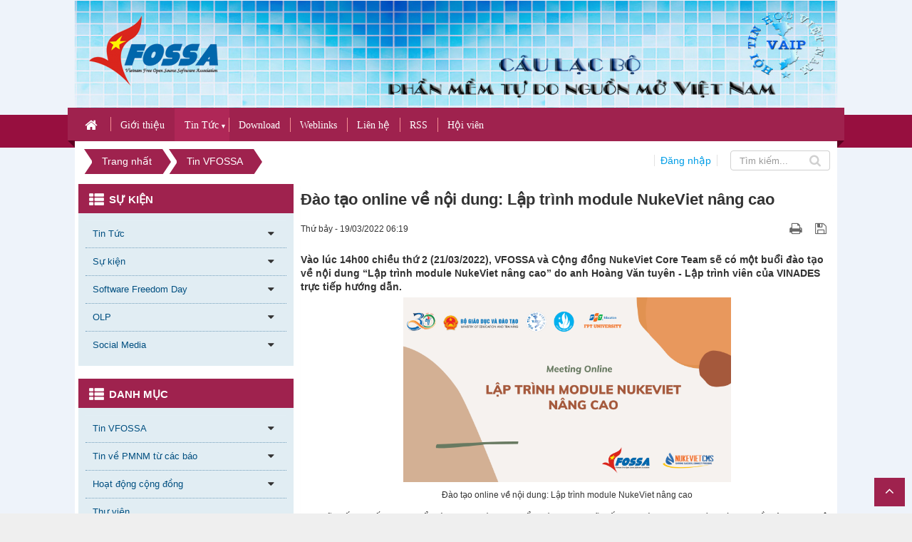

--- FILE ---
content_type: text/html; charset=UTF-8
request_url: https://www.vfossa.vn/tin-tuc/dao-tao-online-ve-noi-dung-lap-trinh-module-nukeviet-nang-cao-591.html
body_size: 15465
content:
<!DOCTYPE html>
	<html lang="vi" xmlns="http://www.w3.org/1999/xhtml" prefix="og: http://ogp.me/ns#">
	<head>
<title>Đào tạo online về nội dung&#x3A; Lập trình module NukeViet nâng cao</title>
<meta name="description" content="Vào lúc 14h00 chiều thứ 2 &#40;21&#x002F;03&#x002F;2022&#41;, VFOSSA và Cộng đồng NukeViet Core Team sẽ có một buổi đào tạo về nội dung “Lập trình module NukeViet nâng cao” do anh Hoàng Văn...">
<meta name="keywords" content="vfossa,  cuộc thi olympic tin học sinh viên việt nam,  phần mềm nguồn mở">
<meta name="news_keywords" content="vfossa,  cuộc thi olympic tin học sinh viên việt nam,  phần mềm nguồn mở">
<meta name="author" content="CLB PMTDNM Việt Nam (VFOSSA)">
<meta name="copyright" content="CLB PMTDNM Việt Nam (VFOSSA) [sfd.btc@lists.vfossa.vn]">
<meta name="robots" content="index, archive, follow, noodp">
<meta name="googlebot" content="index,archive,follow,noodp">
<meta name="msnbot" content="all,index,follow">
<meta name="zalo-platform-site-verification" content="U_22BlZv9oeCXfSByQz33Zg9w0RMzZbPCJG">
<meta name="generator" content="NukeViet v4.5">
<meta name="viewport" content="width=device-width, initial-scale=1">
<meta http-equiv="Content-Type" content="text/html; charset=utf-8">
<meta property="og:title" content="Đào tạo online về nội dung&#x3A; Lập trình module NukeViet nâng cao">
<meta property="og:type" content="article">
<meta property="og:description" content="Vào lúc 14h00 chiều thứ 2 &#40;21&#x002F;03&#x002F;2022&#41;, VFOSSA và Cộng đồng NukeViet Core Team sẽ có một buổi đào tạo về nội dung “Lập trình module NukeViet nâng cao” do anh Hoàng Văn...">
<meta property="og:site_name" content="CLB PMTDNM Việt Nam &#40;VFOSSA&#41;">
<meta property="og:image" content="https://www.vfossa.vn/uploads/news/2022/mot-so-tinh-nang-nang-cao-trong-module-nukeviet.png">
<meta property="og:image:alt" content="Đào tạo online về nội dung&#x3A; Lập trình module NukeViet nâng cao">
<meta property="og:url" content="https://www.vfossa.vn/tin-tuc/dao-tao-online-ve-noi-dung-lap-trinh-module-nukeviet-nang-cao-591.html">
<meta property="article:published_time" content="2022-03-19EDT06:19:10">
<meta property="article:modified_time" content="2022-03-23EDT21:38:54">
<meta property="article:section" content="Tin VFOSSA">
<meta property="article:tag" content="VFOSSA">
<meta property="article:tag" content="Phần mềm nguồn mở">
<meta property="article:tag" content="Cuộc thi Olympic Tin học Sinh viên Việt Nam">
<link rel="shortcut icon" href="/uploads/favicon.ico">
<link rel="canonical" href="https://www.vfossa.vn/tin-tuc/dao-tao-online-ve-noi-dung-lap-trinh-module-nukeviet-nang-cao-591.html">
<link rel="alternate" href="/rss/" title="Tin Tức" type="application/rss+xml">
<link rel="alternate" href="/rss/tin-tuc/" title="Tin Tức - Tin VFOSSA" type="application/rss+xml">
<link rel="alternate" href="/rss/thong-bao/" title="Tin Tức - Thông báo" type="application/rss+xml">
<link rel="alternate" href="/rss/Tin-DN-VFOSSA/" title="Tin Tức - Tin tức DN VFOSSA" type="application/rss+xml">
<link rel="alternate" href="/rss/bao-tuong/" title="Tin Tức - Tin về PMNM từ các báo" type="application/rss+xml">
<link rel="alternate" href="/rss/Tin-PMNM-trong-nuoc/" title="Tin Tức - Tin PMNM trong nước" type="application/rss+xml">
<link rel="alternate" href="/rss/Tin-PMNM-quoc-te/" title="Tin Tức - Tin PMNM quốc tế" type="application/rss+xml">
<link rel="alternate" href="/rss/hoat-dong-cong-dong/" title="Tin Tức - Hoạt động cộng đồng" type="application/rss+xml">
<link rel="alternate" href="/rss/event/" title="Tin Tức - Hội thảo, seminar" type="application/rss+xml">
<link rel="alternate" href="/rss/phong-hop/" title="Tin Tức - Phòng họp" type="application/rss+xml">
<link rel="alternate" href="/rss/bo-phieu/" title="Tin Tức - Thùng phiếu" type="application/rss+xml">
<link rel="alternate" href="/rss/hanh-lang/" title="Tin Tức - Hành lang" type="application/rss+xml">
<link rel="alternate" href="/rss/thu-vien-sach/" title="Tin Tức - Thư viện" type="application/rss+xml">
<link rel="preload" as="style" href="/assets/css/font-awesome.min.css?t=1733795422" type="text/css">
<link rel="preload" as="style" href="/themes/edu36/css/bootstrap.min.css?t=1733795422" type="text/css">
<link rel="preload" as="style" href="/themes/edu36/css/style.css?t=1733795422" type="text/css">
<link rel="preload" as="style" href="/themes/edu36/css/style.responsive.css?t=1733795422" type="text/css">
<link rel="preload" as="style" href="/themes/edu36/css/news.css?t=1733795422" type="text/css">
<link rel="preload" as="style" href="/themes/edu36/css/custom.css?t=1733795422" type="text/css">
<link rel="preload" as="style" href="/themes/edu36/css/slimmenu.css?t=1733795422" type="text/css">
<link rel="preload" as="style" href="/assets/js/star-rating/jquery.rating.css?t=1733795422" type="text/css">
<link rel="preload" as="style" href="/assets/js/highlight/github.min.css?t=1733795422" type="text/css">
<link rel="preload" as="style" href="/themes/default/css/comment.css?t=1733795422" type="text/css">
<link rel="preload" as="style" href="/themes/edu36/css/jquery.metisMenu.css?t=1733795422" type="text/css">
<link rel="preload" as="script" href="/assets/js/jquery/jquery.min.js?t=1733795422" type="text/javascript">
<link rel="preload" as="script" href="/assets/js/language/vi.js?t=1733795422" type="text/javascript">
<link rel="preload" as="script" href="/assets/js/DOMPurify/purify3.js?t=1733795422" type="text/javascript">
<link rel="preload" as="script" href="/assets/js/global.js?t=1733795422" type="text/javascript">
<link rel="preload" as="script" href="/assets/js/site.js?t=1733795422" type="text/javascript">
<link rel="preload" as="script" href="/themes/edu36/js/news.js?t=1733795422" type="text/javascript">
<link rel="preload" as="script" href="/themes/edu36/js/main.js?t=1733795422" type="text/javascript">
<link rel="preload" as="script" href="/themes/edu36/js/custom.js?t=1733795422" type="text/javascript">
<link rel="preload" as="script" href="/themes/edu36/js/jquery.slimmenu.js?t=1733795422" type="text/javascript">
<link rel="preload" as="script" href="/assets/js/jquery-ui/jquery-ui.min.js?t=1733795422" type="text/javascript">
<link rel="preload" as="script" href="/assets/js/star-rating/jquery.rating.pack.js?t=1733795422" type="text/javascript">
<link rel="preload" as="script" href="/assets/js/star-rating/jquery.MetaData.js?t=1733795422" type="text/javascript">
<link rel="preload" as="script" href="/themes/default/js/comment.js?t=1733795422" type="text/javascript">
<link rel="preload" as="script" href="/assets/js/highlight/highlight.min.js?t=1733795422" type="text/javascript">
<link rel="preload" as="script" href="/assets/js/jquery/jquery.metisMenu.js?t=1733795422" type="text/javascript">
<link rel="preload" as="script" href="/themes/edu36/js/bootstrap.min.js?t=1733795422" type="text/javascript">
<link rel="StyleSheet" href="/assets/css/font-awesome.min.css?t=1733795422">
<link rel="StyleSheet" href="/themes/edu36/css/bootstrap.min.css?t=1733795422">
<link rel="StyleSheet" href="/themes/edu36/css/style.css?t=1733795422">
<link rel="StyleSheet" href="/themes/edu36/css/style.responsive.css?t=1733795422">
<link rel="StyleSheet" href="/themes/edu36/css/news.css?t=1733795422">
<link rel="StyleSheet" href="/themes/edu36/css/custom.css?t=1733795422">
<link rel="stylesheet" type="text/css" media="screen" href="/themes/edu36/css/slimmenu.css?t=1733795422" />
<link href="/assets/js/star-rating/jquery.rating.css?t=1733795422" type="text/css" rel="stylesheet"/>
<link href="/assets/js/highlight/github.min.css?t=1733795422" rel="stylesheet">
<link rel="StyleSheet" href="/themes/default/css/comment.css?t=1733795422" type="text/css" />
<link rel="stylesheet" type="text/css"	href="/themes/edu36/css/jquery.metisMenu.css?t=1733795422" />
<script>(function(i,s,o,g,r,a,m){i['GoogleAnalyticsObject']=r;i[r]=i[r]||function(){
(i[r].q=i[r].q||[]).push(arguments)},i[r].l=1*new Date();a=s.createElement(o),
m=s.getElementsByTagName(o)[0];a.async=1;a.src=g;m.parentNode.insertBefore(a,m)
})(window,document,'script','https://www.google-analytics.com/analytics.js','ga');
ga('create', 'UA-67013384-1', '.vfossa.vn');
ga('send', 'pageview');
</script>
</head>
	<body>
<div class="google-tag">
</div>
<noscript>
    <div class="alert alert-danger">Trình duyệt của bạn đã tắt chức năng hỗ trợ JavaScript.<br />Website chỉ làm việc khi bạn bật nó trở lại.<br />Để tham khảo cách bật JavaScript, hãy click chuột <a href="http://wiki.nukeviet.vn/support:browser:enable_javascript">vào đây</a>!</div>
</noscript>
<div class="mobile-menu-bg"></div>
<div class="mobile-menu-wrap">
    <div class="logo">
                    <a title="CLB PMTDNM Việt Nam &#40;VFOSSA&#41;" href="/"><img src="/uploads/logo-6b_1_181_100.png" width="181" height="100" alt="CLB PMTDNM Việt Nam &#40;VFOSSA&#41;" /></a>
    </div>
    <div class="headerSearch2">
        <div class="input-group">
            <input type="text" class="form-control" maxlength="60" placeholder="Tìm kiếm..."> <span class="input-group-btn"><button type="button" class="btn btns btn-infos" data-url="/seek/?q=" data-minlength="3" data-click="y">
                    <em class="fa fa-search fa-lg"></em>
                </button></span>
        </div>
    </div>
    <div class="menu">
<ul class="slimmenu">
    <li>
        <a title="Trang nhất" href="/"> Trang nhất</a>
    </li>
        <li >
        <a title="Giới thiệu" href="/about/" ><span>Giới thiệu</span></a>
    </li>
    <li  class="current">
        <a title="Tin Tức" href="/" ><span>Tin Tức</span></a>
                    <ul>
                <li>
    <a title="Tin VFOSSA" href="/tin-tuc/" ><span>Tin VFOSSA</span></a>
        <ul>
        <li>
    <a title="Thông báo" href="/thong-bao/" ><span>Thông báo</span></a>
</li>
<li>
    <a title="Tin tức DN VFOSSA" href="/Tin-DN-VFOSSA/" ><span>Tin tức DN VFOSSA</span></a>
</li>

    </ul>
</li>
<li>
    <a title="Tin về PMNM từ các báo" href="/bao-tuong/" ><span>Tin về PMNM từ các báo</span></a>
        <ul>
        <li>
    <a title="Tin PMNM trong nước" href="/Tin-PMNM-trong-nuoc/" ><span>Tin PMNM trong nước</span></a>
</li>
<li>
    <a title="Tin PMNM quốc tế" href="/Tin-PMNM-quoc-te/" ><span>Tin PMNM quốc tế</span></a>
</li>

    </ul>
</li>
<li>
    <a title="Hoạt động cộng đồng" href="/hoat-dong-cong-dong/" ><span>Hoạt động cộng đồng</span></a>
        <ul>
        <li>
    <a title="Hội thảo, seminar" href="/event/" ><span>Hội thảo, seminar</span></a>
</li>
<li>
    <a title="Phòng họp" href="/phong-hop/" ><span>Phòng họp</span></a>
</li>
<li>
    <a title="Thùng phiếu" href="/bo-phieu/" ><span>Thùng phiếu</span></a>
</li>
<li>
    <a title="Hành lang" href="/hanh-lang/" ><span>Hành lang</span></a>
</li>

    </ul>
</li>
<li>
    <a title="Thư viện" href="/thu-vien-sach/" ><span>Thư viện</span></a>
</li>

            </ul>
    </li>
    <li >
        <a title="Download" href="/download/" ><span>Download</span></a>
    </li>
    <li >
        <a title="Weblinks" href="/weblinks/" ><span>Weblinks</span></a>
    </li>
    <li >
        <a title="Thăm dò ý kiến" href="/voting/" ><span>Thăm dò ý kiến</span></a>
    </li>
    <li >
        <a title="Liên hệ" href="/contact/" ><span>Liên hệ</span></a>
    </li>
    <li >
        <a title="RSS" href="/feeds/" ><span>RSS</span></a>
    </li>
    <li >
        <a title="Hội viên" href="/member-manager/" ><span>Hội viên</span></a>
    </li>
</ul>
    </div>
    <div class="mfooter"></div>
</div>
<div class="body-bg">
    <div class="wraper">
    <div class="container header-top-menu">
            <div class="row">
            <div class="col-md-8">
            <div class="header-left">
            </div>
            </div>
            <div class="col-md-16">
            <div class="header-right">
            </div>

            </div>
            </div>
       </div>
        <header>
            <div class="container">
                <div id="header" class="row">
                    <div class="logo">
                                                <a title="CLB PMTDNM Việt Nam &#40;VFOSSA&#41;" href="/"><img src="/uploads/logo-6b_1_181_100.png" width="181" height="100" alt="CLB PMTDNM Việt Nam &#40;VFOSSA&#41;" /></a>
                    </div>
                    <div class="mobile-css">
                        <div class="mobile-menu-toggle-btn">
                            <i class="fa fa-bars" aria-hidden="true"></i>
                        </div>
                    </div>
                    <div class="user-mobile">
                        <a href="/users/" class="login">Thành viên</a>
                    </div>
                    <div class="text-site">
                                                <span class="site_name">CLB PMTDNM Việt Nam &#40;VFOSSA&#41;</span> <span class="site_description">Website chính thức của Câu lạc bộ Phần mềm Tự do Nguồn mở Việt Nam &#40;VFOSSA&#41; - Chi hội của Hội Tin học Việt Nam &#40;VAIP&#41;</span>
                    </div>
                    <div class="banner hidden-xs">
                        <img src="/uploads/banner-bg.jpg" alt="CLB PMTDNM Việt Nam &#40;VFOSSA&#41;" />
                    </div>
                </div>
            </div>
        </header>
        <nav class="second-nav" id="menusite">
            <div class="container">
                <div class="row">

<ul class="slimmenu">
	<li  title="Trang nhất">
		<a title="Trang nhất" href="/" class="home-a"><em class="fa fa-lg fa-home">&nbsp;</em></a>
	</li>
		<li >
		<a title="Giới thiệu" href="/about/" >Giới thiệu</a>       
	</li>
	<li  class="current">
		<a title="Tin Tức" href="/" >Tin Tức</a>       
					<ul>
				<li>
	<a title="Tin VFOSSA" href="/tin-tuc/" >Tin VFOSSA</a>
		<ul>
		<li>
	<a title="Thông báo" href="/thong-bao/" >Thông báo</a>
</li>
<li>
	<a title="Tin tức DN VFOSSA" href="/Tin-DN-VFOSSA/" >Tin tức DN VFOSSA</a>
</li>

	</ul>
</li>
<li>
	<a title="Tin về PMNM từ các báo" href="/bao-tuong/" >Tin về PMNM từ các...</a>
		<ul>
		<li>
	<a title="Tin PMNM trong nước" href="/Tin-PMNM-trong-nuoc/" >Tin PMNM trong nước</a>
</li>
<li>
	<a title="Tin PMNM quốc tế" href="/Tin-PMNM-quoc-te/" >Tin PMNM quốc tế</a>
</li>

	</ul>
</li>
<li>
	<a title="Hoạt động cộng đồng" href="/hoat-dong-cong-dong/" >Hoạt động cộng đồng</a>
		<ul>
		<li>
	<a title="Hội thảo, seminar" href="/event/" >Hội thảo, seminar</a>
</li>
<li>
	<a title="Phòng họp" href="/phong-hop/" >Phòng họp</a>
</li>
<li>
	<a title="Thùng phiếu" href="/bo-phieu/" >Thùng phiếu</a>
</li>
<li>
	<a title="Hành lang" href="/hanh-lang/" >Hành lang</a>
</li>

	</ul>
</li>
<li>
	<a title="Thư viện" href="/thu-vien-sach/" >Thư viện</a>
</li>

			</ul>
	</li>
	<li >
		<a title="Download" href="/download/" >Download</a>       
	</li>
	<li >
		<a title="Weblinks" href="/weblinks/" >Weblinks</a>       
	</li>
	<li >
		<a title="Liên hệ" href="/contact/" >Liên hệ</a>       
	</li>
	<li >
		<a title="RSS" href="/feeds/" >RSS</a>       
	</li>
	<li >
		<a title="Hội viên" href="/member-manager/" >Hội viên</a>       
	</li>
</ul>
</div>
            </div>
        </nav>
        <section>
            <div class="container" id="body">
                <nav class="third-nav">
                    <div class="row">
                        <div class="bg">
                            <div class="clearfix">
                                <div class="col-xs-24 col-sm-24 col-md-24">

                                </div>
                                <div class="col-xs-24 col-sm-24 col-md-18">
                                    <div class="col-xs-24 col-sm-12 col-md-24">
                                                                         <div class="breadcrumbs-wrap">
                                        <div class="display">
                                            <a class="show-subs-breadcrumbs hidden" href="#" onclick="showSubBreadcrumbs(this, event);"><em class="fa fa-lg fa-angle-right"></em></a>
                                            <ul class="breadcrumbs list-none"></ul>
                                        </div>
                                        <ul class="subs-breadcrumbs"></ul>
                                        <ul class="temp-breadcrumbs hidden" itemscope itemtype="https://schema.org/BreadcrumbList">
                                            <li itemprop="itemListElement" itemscope itemtype="https://schema.org/ListItem">
                                                <a href="/" itemprop="item" title="Trang nhất" name="Trang nhất"><span itemprop="name">Trang nhất</span></a>
                                                <i class="hidden" itemprop="position" content="1"></i>
                                            </li>
                                                                                        <li itemprop="itemListElement" itemscope itemtype="https://schema.org/ListItem">
                                                <a href="/tin-tuc/" itemprop="item" title="Tin VFOSSA" name="Tin VFOSSA"><span class="txt" itemprop="name">Tin VFOSSA</span></a>
                                                <i class="hidden" itemprop="position" content="2"></i>
                                            </li>
                                        </ul>
                                    </div>
                                    </div>
                                    <div class="col-xs-24 col-sm-16 col-md-0"></div>
                                </div>
                                <div class="col-xs-24 col-sm-24 col-md-6">
                                    <div class="col-xs-12 col-sm-12 col-md-10">
                                        <div class="user_header">
                                                                                        <a href="/users/login/" class="login">Đăng nhập</a>
                                        </div>
                                    </div>
                                    <div class="col-xs-12 col-sm-12 col-md-14 text-right">
                                        <div class="mobile-menu-toggle-btn">
                                            <i class="fa fa-bars" aria-hidden="true"></i>
                                        </div>
                                        <div class="headerSearch">
                                            <div class="input-group">
                                                <input type="text" class="form-control" maxlength="60" placeholder="Tìm kiếm..."> <span class="input-group-btn"><button type="button" class="btn btns btn-infos" data-url="/seek/?q=" data-minlength="3" data-click="y">
                                                        <em class="fa fa-search fa-lg"></em>
                                                    </button></span>
                                            </div>
                                        </div>
                                    </div>
                                </div>
                            </div>
                        </div>
                        <nav>
                            <div>
                                <div class="col-sm-18 col-md-18"></div>
                                <div class="col-sm-6 col-md-6"></div>
                            </div>
                        </nav>
                    </div>
                </nav>
<div class="row">
</div>
<div class="row">
    <div class="col-sm-18 col-md-17 col-sm-push-6 col-md-push-7">
<div class="news_column panel panel-default">
    <div class="panel-body">
        <h1 class="title margin-bottom-lg">Đào tạo online về nội dung&#x3A; Lập trình module NukeViet nâng cao</h1>
        <div class="row margin-bottom-lg">
            <div class="col-md-12">
                <span class="h5">Thứ bảy - 19/03/2022 06:19</span>
            </div>
            <div class="col-md-12">
                <ul class="list-inline text-right">
                                        <li><a class="dimgray" rel="nofollow" title="Giới thiệu bài viết cho bạn bè" href="javascript:void(0);" onclick="newsSendMailModal('#newsSendMailModal', '/sendmail/tin-tuc/dao-tao-online-ve-noi-dung-lap-trinh-module-nukeviet-nang-cao-591.html', '');">&nbsp;</em></a></li>
                                        <li><a class="dimgray" title="In ra" href="javascript: void(0)" onclick="nv_open_browse('/print/tin-tuc/dao-tao-online-ve-noi-dung-lap-trinh-module-nukeviet-nang-cao-591.html','',840,500,'resizable=yes,scrollbars=yes,toolbar=no,location=no,status=no');return false"><em class="fa fa-print fa-lg">&nbsp;</em></a></li>
                                        <li><a class="dimgray" title="Lưu bài viết này" href="/savefile/tin-tuc/dao-tao-online-ve-noi-dung-lap-trinh-module-nukeviet-nang-cao-591.html"><em class="fa fa-save fa-lg">&nbsp;</em></a></li>
                </ul>
            </div>
        </div>
                <div class="clearfix">
            <div class="hometext">Vào lúc 14h00 chiều thứ 2 (21/03/2022), VFOSSA và Cộng đồng NukeViet Core Team sẽ có một buổi đào tạo về nội dung “Lập trình module NukeViet nâng cao” do anh Hoàng Văn tuyên - Lập trình viên của VINADES trực tiếp hướng dẫn.</div>
                        <figure class="article center">
                <img alt="Đào tạo online về nội dung&#x3A; Lập trình module NukeViet nâng cao" src="/uploads/news/2022/mot-so-tinh-nang-nang-cao-trong-module-nukeviet.png" width="460" class="img-thumbnail" />
                <figcaption>Đào tạo online về nội dung&#x3A; Lập trình module NukeViet nâng cao</figcaption>
            </figure>
        </div>
        <div id="news-bodyhtml" class="bodytext margin-bottom-lg">
            <p dir="ltr" style="text-align: justify;">Như đã thống nhất trong buổi đào tạo trước, Ban tổ chức (BTC) sẽ tiếp tục đào tạo cho các thí sinh về nội dung<strong> “Lập trình module NukeViet nâng cao”</strong>. Nội dung này do anh Hoàng Văn Tuyên - Lập trình viên của VINADES. Vào lúc 14h00 - 16h00 chiều thứ 2 (21/03/2022), mời tất cả các đội thi tham gia phần thi phụ cùng tham gia buổi meeting online để tham gia đào tạo.&nbsp;<br />
<br />
Nội dung chính của buổi đào tạo về “Lập trình module NukeViet nâng cao” là cung cấp các kiến thức về <em>kỹ thuật phân trang; Ajax xử lý các selectbox; Upload file, Image; Cronjob, plugin trong NukeViet</em><br />
<br />
Để tham gia đào tạo, các bạn có thể tham gia bằng cách nhấp vào đường link:&nbsp;&nbsp;<a href="https://zoom.us/j/7406409603?pwd=REtjcGtMK1VISFpBRzNvRFNyeFU4UT09">https://zoom.us/j/7406409603?pwd=REtjcGtMK1VISFpBRzNvRFNyeFU4UT09</a>&nbsp;<br />
<br />
Đây là buổi đào tạo cuối cùng trước khi bước vào cuộc thi chính thức, hy vọng rằng các thí sinh sẽ tham gia đông đủ để nắm được những kiến thức tốt nhất, chuẩn bị cho chặng đường về đích sắp tới.<br />
<br />
Cùng tham gia vào Group Zalo do VFOSSA thiết lập để nhận sự hỗ trợ nhanh chóng từ BTC: <a href="https://zalo.me/g/cyrtva466">https://zalo.me/g/cyrtva46</a>.&nbsp;<br />
<br />
BTC cũng sẽ thường xuyên cập nhật các thông tin liên quan về cuộc thi lên website của VFOSSA (<a href="http://vfossa.vn/">http://vfossa.vn</a>)<br />
<br />
*&nbsp;<strong><u><em>Cập nhật:</em></u></strong>&nbsp;Dưới đây là video ghi lại&nbsp;toàn bộ&nbsp;nội dung trong buổi đào tạo về &quot;Lập trình module NukeViet nâng cao”</p>
<iframe allow="accelerometer; autoplay; clipboard-write; encrypted-media; gyroscope; picture-in-picture" allowfullscreen="" frameborder="0" height="600" src="https://www.youtube.com/embed/sF3H5e43wf0" title="YouTube video player" width="100%"></iframe>
        </div>
    </div>
</div>

<div class="news_column panel panel-default">
    <div class="panel-body">
        <div class="h5">
            <em class="fa fa-tags">&nbsp;</em><strong>Từ khóa: </strong><a title="VFOSSA" href="/tag/vfossa"><em>VFOSSA</em></a>, <a title="Phần mềm nguồn mở" href="/tag/phần-mềm-nguồn-mở"><em>Phần mềm nguồn mở</em></a>, <a title="Cuộc thi Olympic Tin học Sinh viên Việt Nam" href="/tag/cuộc-thi-olympic-tin-học-sinh-viên-việt-nam"><em>Cuộc thi Olympic Tin học Sinh viên Việt Nam</em></a>
        </div>
    </div>
</div>
<div class="news_column panel panel-default">
    <div class="panel-body">
        <form id="form3B" action="">
            <div class="h5 clearfix">
                <p id="stringrating">Tổng số điểm của bài viết là: 5 trong 1 đánh giá</p>
                                <span itemscope itemtype="https://schema.org/AggregateRating">
                    <span class="hidden d-none hide" itemprop="itemReviewed" itemscope itemtype="https://schema.org/CreativeWorkSeries">
                        <span class="hidden d-none hide" itemprop="name">Đào tạo online về nội dung&#x3A; Lập trình module NukeViet nâng cao</span>
                    </span>
                    Xếp hạng:
                    <span id="numberrating" itemprop="ratingValue">5</span> -
                    <span id="click_rating" itemprop="ratingCount">1</span> phiếu bầu
                    <span class="hidden d-none hide" itemprop="bestRating">5</span>
                </span>
                <div style="padding: 5px;">
                    <input class="hover-star required" type="radio" value="1" title="Bài viết rất kém"/><input class="hover-star required" type="radio" value="2" title="Bài viết kém"/><input class="hover-star required" type="radio" value="3" title="Bài viết đạt"/><input class="hover-star required" type="radio" value="4" title="Bài viết tốt"/><input class="hover-star required" type="radio" value="5" title="Bài viết rất tốt" checked="checked"/>
                    <span id="hover-test" style="margin: 0 0 0 20px;">Click để đánh giá bài viết</span>
                </div>
            </div>
        </form>
    </div>
</div>

<div class="news_column panel panel-default">
    <div class="panel-body" style="margin-bottom:0">
        <div style="display:flex;align-items:flex-start;">
            <div class="margin-right"><div class="fb-like" style="float:left!important;margin-right:0!important" data-href="https://www.vfossa.vn/tin-tuc/dao-tao-online-ve-noi-dung-lap-trinh-module-nukeviet-nang-cao-591.html" data-layout="button_count" data-action="like" data-show-faces="false" data-share="true"></div></div>
            <div class="margin-right"><a href="http://twitter.com/share" class="twitter-share-button">Tweet</a></div>
        </div>
     </div>
</div>

<div class="news_column panel panel-default">
    <div class="panel-body">
<div id="idcomment" class="nv-fullbg" data-module="news" data-content="news_commentcontent" data-area="8" data-id="591" data-allowed="4" data-checkss="1de457bc82721d99630235337da72ecf">
    <div class="row clearfix margin-bottom-lg">
        <div class="col-xs-12 text-left">
            <button type="button" class="btn btn-default btn-sm pull-right" onclick="$('.fa', this).toggleClass('fa-eye fa-eye-slash'),nv_show_hidden('showcomment',2);" title="Ẩn/Hiện ý kiến">
                <em class="fa fa-eye-slash"></em>
            </button>
            <p class="comment-title">
                <em class="fa fa-comments">&nbsp;</em> Ý kiến bạn đọc
            </p>
        </div>
        <div class="col-xs-12 text-right">
            <select class="form-control" onchange="nv_comment_sort_change(event, this)">
                                <option value="0" selected="selected">Sắp xếp theo bình luận mới</option>
                <option value="1">Sắp xếp theo bình luận cũ</option>
                <option value="2">Sắp xếp theo số lượt thích</option>
            </select>
        </div>
    </div>
    <div id="showcomment" class="margin-bottom-lg"></div>
    <div id="formcomment" class="comment-form">
                <div class="alert alert-danger fade in">
                        <a title="Đăng nhập" href="#" onclick="return loginForm('');">Bạn cần đăng nhập với tư cách là <strong>Thành viên chính thức</strong> để có thể bình luận</a>
        </div>
    </div>
</div>
    </div>
</div>

<div class="news_column panel panel-default">
    <div class="panel-body other-news">
                <div class="clearfix">
            <p class="h3"><strong>Theo dòng sự kiện</strong></p>
            <div class="clearfix">
                <ul class="related">
                                        <li>
                        <em class="fa fa-angle-right">&nbsp;</em>
                        <a href="/tin-tuc/tong-ket-khoi-thi-phan-mem-nguon-mo-cuoc-thi-cuoc-thi-olympic-tin-hoc-sinh-vien-toan-quoc-lan-thu-30-592.html"  data-placement="bottom" data-content="Giải nhất khối thi Phần mềm nguồn mở - cuộc thi Olympic Tin học Sinh viên Việt Nam lần thứ 30 &#40;được tổ chức ở đại học FPT Hà Nội&#41; thuộc về đội thi của..." data-img="/assets/news/2022/vfossa-tiep-tuc-la-nha-tai-tro-cho-cuoc-thi-plp-tin-hoc-lan-thuc-30.jpg" data-rel="tooltip" title="Tổng kết khối thi Phần mềm nguồn mở - cuộc thi Cuộc thi Olympic Tin học Sinh viên toàn quốc lần thứ 30">Tổng kết khối thi Phần mềm nguồn mở - cuộc thi Cuộc thi Olympic Tin học Sinh viên toàn quốc lần thứ 30</a>
                        <em>(27/03/2022)</em>
                    </li>
                    <li>
                        <em class="fa fa-angle-right">&nbsp;</em>
                        <a href="/tin-tuc/meeting-dao-tao-online-he-thong-cac-buoc-lap-trinh-block-va-module-590.html"  data-placement="bottom" data-content="9h sáng, ngày 15&#x002F;03&#x002F;2022 VFOSSA và NukeViet Core Team tiến hành tổ chức buổi đào tạo online theo kết quả bình chọn từ các đội thi với chủ đề “Hệ thống..." data-img="/assets/news/2022/thong-bao-to-chuc-buoi-dao-tao-1.jpg" data-rel="tooltip" title="Meeting đào tạo online “Hệ thống các bước lập trình block và module”">Meeting đào tạo online “Hệ thống các bước lập trình block và module”</a>
                        <em>(13/03/2022)</em>
                    </li>
                    <li>
                        <em class="fa fa-angle-right">&nbsp;</em>
                        <a href="/tin-tuc/huong-dan-quan-ly-code-mot-website-bang-git-589.html"  data-placement="bottom" data-content="Vào lúc 9h00 sáng thứ 5 &#40;24&#x002F;02&#x002F;2022&#41;, VFOSSA và NukeViet Core Team sẽ có một buổi đào tạo về nội dung “Hướng dẫn quản lý code một số website bằng git”..." data-img="/assets/news/2022/huong-dan-quan-ly-code-mot-website-bang-git.png" data-rel="tooltip" title="Đào tạo online về nội dung&#x3A; Hướng dẫn quản lý code cho một website bằng Git">Đào tạo online về nội dung&#x3A; Hướng dẫn quản lý code cho một website bằng Git</a>
                        <em>(22/02/2022)</em>
                    </li>
                    <li>
                        <em class="fa fa-angle-right">&nbsp;</em>
                        <a href="/tin-tuc/khoi-thi-pmnm-cua-cuoc-thi-olp-30-to-chuc-meeting-online-pho-bien-quy-che-tu-van-va-giai-dap-thac-mac-587.html"  data-placement="bottom" data-content="Sáng thứ 6, ngày 18&#x002F;02&#x002F;2022, Hội tin học Việt Nam - VAIP cùng với Câu lạc bộ phần mềm tự do nguồn mở Việt Nam - VFOSSA đã tổ chức một buổi meeting..." data-img="/assets/news/2022/cuoc-thi-olympic-tin-hoc-lan-thu-30-khoi-thi-phan-mem-nguon-mo.png" data-rel="tooltip" title="Khối thi PMNM của Cuộc thi Tin học lần thứ 30 tổ chức meeting online phổ biến quy chế, tư vấn và giải đáp thắc mắc">Khối thi PMNM của Cuộc thi Tin học lần thứ 30 tổ chức meeting online phổ biến quy chế, tư vấn và giải đáp thắc mắc</a>
                        <em>(18/02/2022)</em>
                    </li>
                    <li>
                        <em class="fa fa-angle-right">&nbsp;</em>
                        <a href="/tin-tuc/danh-sach-cac-doi-thi-dang-ky-tham-gia-phan-thi-phu-khoi-thi-phan-mem-nguon-mo-olp-lan-thu-30-586.html"  data-placement="bottom" data-content="Dưới đây là danh sách các đội thi đăng ký tham gia phần thi phụ Khối thi Phần mềm nguồn mở - OLP lần thứ 30." data-img="/assets/news/2022/danh-sach-cac-doi-thi-tham-gia-phan-thi-phu-khoi-pmnm-lan-thu-30.jpg" data-rel="tooltip" title="Danh sách các đội thi đăng ký tham gia phần thi phụ Khối thi Phần mềm nguồn mở - OLP lần thứ 30">Danh sách các đội thi đăng ký tham gia phần thi phụ Khối thi Phần mềm nguồn mở - OLP lần thứ 30</a>
                        <em>(14/02/2022)</em>
                    </li>
                    <li>
                        <em class="fa fa-angle-right">&nbsp;</em>
                        <a href="/tin-tuc/meeting-online-pho-bien-quy-che-tu-van-va-giai-dap-thac-mac-cho-khoi-thi-pmnm-585.html"  data-placement="bottom" data-content="Vào lúc 9h00 sáng thứ 6, ngày 18&#x002F;02&#x002F;2022 Hội tin học Việt Nam - VAIP cùng với Câu lạc bộ phần mềm tự do nguồn mở Việt Nam - VFOSSA sẽ tổ chức buổi..." data-img="/assets/news/2022/pho-bien-quy-che-tu-van-va-giai-dap-thac-mac-cho-khoi-thi-pmnm-cuoc-thi-olympic-tin-hoc-lan-thu-30_1.png" data-rel="tooltip" title="Meeting online giải đáp thắc mắc cho khối thi PMNM - Cuộc thi Olympic Tin học lần thứ 30">Meeting online giải đáp thắc mắc cho khối thi PMNM - Cuộc thi Olympic Tin học lần thứ 30</a>
                        <em>(10/02/2022)</em>
                    </li>
                    <li>
                        <em class="fa fa-angle-right">&nbsp;</em>
                        <a href="/tin-tuc/video-phat-dong-pho-bien-quy-che-cua-khoi-thi-pmnm-cuoc-thi-olympic-tin-hoc-lan-thu-30-584.html"  data-placement="bottom" data-content="Chiều thứ 4 ngày 19&#x002F;01&#x002F;2022, Câu lạc bộ phần mềm tự do nguồn mở Việt Nam - VFOSSA đã tổ chức buổi meeting online để phát động và phổ biến quy chế của..." data-img="/assets/news/2022/vfossa.png" data-rel="tooltip" title="&#91;FULL VIDEO&#93; Khối thi PMNM tổ chức phát động và phổ biến quy chế online">&#91;FULL VIDEO&#93; Khối thi PMNM tổ chức phát động và phổ biến quy chế online</a>
                        <em>(20/01/2022)</em>
                    </li>
                    <li>
                        <em class="fa fa-angle-right">&nbsp;</em>
                        <a href="/Tin-PMNM-trong-nuoc/meeting-phat-dong-thi-pmnm-olp-30-583.html"  data-placement="bottom" data-content="Câu lạc bộ phần mềm tự do nguồn mở Việt Nam - VFOSSA là đơn vị hỗ trợ Hội tin học Việt Nam tại Cuộc thi Olympic Tin học Sinh viên Việt Nam lần thứ 30..." data-img="/assets/news/2022/phat-dong-olp-30-pmnm.jpg" data-rel="tooltip" title="Meeting online phát động &amp; phổ biến quy chế của khối thi PMNM - Cuộc thi Olympic Tin học Sinh viên Việt Nam lần thứ 30">Meeting online phát động &amp; phổ biến quy chế của khối thi PMNM - Cuộc thi Olympic Tin học Sinh viên Việt Nam lần thứ 30</a>
                        <em>(16/01/2022)</em>
                    </li>
                    <li>
                        <em class="fa fa-angle-right">&nbsp;</em>
                        <a href="/Tin-PMNM-trong-nuoc/vfossa-dong-hanh-cung-olympic-tin-hoc-sinh-vien-vn-30-olp-phan-mem-nguon-mo-582.html"  data-placement="bottom" data-content="VFOSSA tiếp tục đồng hành cùng Cuộc thi Olympic Tin học Sinh viên Việt Nam lần thứ 30 &#40;OLP&#41; - khối thi Phần mềm nguồn mở. Cuộc thi năm nay sẽ diễn ra..." data-img="/assets/news/2022/olp-tin-hoc-2021-vfossa_2.png" data-rel="tooltip" title="VFOSSA đồng hành cùng Cuộc thi Olympic Tin học Sinh viên Việt Nam lần thứ 30 &#40;OLP&#41; - khối thi Phần mềm nguồn mở">VFOSSA đồng hành cùng Cuộc thi Olympic Tin học Sinh viên Việt Nam lần thứ 30 &#40;OLP&#41; - khối thi Phần mềm nguồn mở</a>
                        <em>(14/01/2022)</em>
                    </li>
                </ul>
            </div>
            <p class="text-right">
                <a title="Olympic Tin học Sinh viên Việt Nam lần thứ 30" href="/topic/olympic-tin-hoc-sinh-vien-viet-nam-lan-thu-30/" >Xem tiếp...</a>
            </p>
        </div>
                <p class="h3"><strong>Những tin mới hơn</strong></p>
        <div class="clearfix">
            <ul class="related">
                                <li>
                    <em class="fa fa-angle-right">&nbsp;</em>
                    <a href="/tin-tuc/tong-ket-khoi-thi-phan-mem-nguon-mo-cuoc-thi-cuoc-thi-olympic-tin-hoc-sinh-vien-toan-quoc-lan-thu-30-592.html"  data-placement="bottom" data-content="Giải nhất khối thi Phần mềm nguồn mở - cuộc thi Olympic Tin học Sinh viên Việt Nam lần thứ 30 &#40;được tổ chức ở đại học FPT Hà Nội&#41; thuộc về đội thi của..." data-img="/assets/news/2022/vfossa-tiep-tuc-la-nha-tai-tro-cho-cuoc-thi-plp-tin-hoc-lan-thuc-30.jpg" data-rel="tooltip" title="Tổng kết khối thi Phần mềm nguồn mở - cuộc thi Cuộc thi Olympic Tin học Sinh viên toàn quốc lần thứ 30">Tổng kết khối thi Phần mềm nguồn mở - cuộc thi Cuộc thi Olympic Tin học Sinh viên toàn quốc lần thứ 30</a>
                    <em>(27/03/2022)</em>
                </li>
                <li>
                    <em class="fa fa-angle-right">&nbsp;</em>
                    <a href="/tin-tuc/thong-bao-trieu-tap-dai-hoi-dai-bieu-toan-quoc-clb-pmtdnm-viet-nam-vfossa-lan-thu-iv-593.html"  data-placement="bottom" data-content="Theo dự kiến, Đại hội đại biểu toàn quốc CLB PMTDNM Việt Nam &#40;VFOSSA&#41; lần thứ IV sẽ diễn ra vào ngày 7&#x002F;5&#x002F;2022 tại Trường Đại học Phenikaa. Dưới đây là..." data-img="/assets/news/2022/trieu-tap-dai-hoi-dai-bieu-toan-quoc-clb-pmtdnm-viet-nam-vfossa-lan-thu-iv.png" data-rel="tooltip" title="Thông báo triệu tập Đại hội đại biểu toàn quốc CLB PMTDNM Việt Nam &#40;VFOSSA&#41; lần thứ IV">Thông báo triệu tập Đại hội đại biểu toàn quốc CLB PMTDNM Việt Nam &#40;VFOSSA&#41; lần thứ IV</a>
                    <em>(29/04/2022)</em>
                </li>
                <li>
                    <em class="fa fa-angle-right">&nbsp;</em>
                    <a href="/tin-tuc/lich-trinh-dai-hoi-dai-bieu-toan-quoc-nhiem-ky-iv-cua-vfossa-594.html"  data-placement="bottom" data-content="Đại hội đại biểu toàn quốc nhiệm kỳ IV của CLB PMTDNM Việt Nam &#40;VFOSSA&#41;. Thời gian&#x3A; 8h-13h ngày 07&#x002F;05&#x002F;2022. Địa điểm&#x3A; Trường Đại học Phenikaa, Phường..." data-img="/assets/news/2022/lich-trinh-dai-hoi-dai-bieu-toan-quoc-nhiem-ky-iv-cua-vfossa.jpg" data-rel="tooltip" title="Lịch trình Đại hội đại biểu toàn quốc nhiệm kỳ IV của VFOSSA">Lịch trình Đại hội đại biểu toàn quốc nhiệm kỳ IV của VFOSSA</a>
                    <em>(04/05/2022)</em>
                </li>
                <li>
                    <em class="fa fa-angle-right">&nbsp;</em>
                    <a href="/tin-tuc/danh-sach-ung-vien-duoc-de-cu-va-ung-cu-vao-ban-chap-hanh-vfossa-nhiem-ky-iv-595.html"  data-placement="bottom" data-content="Danh sách 28 ứng viên được đề cử và ứng cử vào Ban Chấp Hành VFOSSA nhiệm kỳ IV. Trong danh sách này, 22 người đầu tiên được thường vụ nhiệm kỳ III đề..." data-img="/assets/news/2022/dai-hoi-iv-vfossa-2022.jpg" data-rel="tooltip" title="Danh sách ứng viên được đề cử và ứng cử vào Ban Chấp Hành VFOSSA nhiệm kỳ IV">Danh sách ứng viên được đề cử và ứng cử vào Ban Chấp Hành VFOSSA nhiệm kỳ IV</a>
                    <em>(07/05/2022)</em>
                </li>
                <li>
                    <em class="fa fa-angle-right">&nbsp;</em>
                    <a href="/tin-tuc/ket-qua-bch-vfossa-iv-vfossa-co-chu-tich-moi-596.html"  data-placement="bottom" data-content="Kết quả bầu Ban Chấp Hành VFOSSA nhiệm kỳ IV với 27 người trúng cử BCH, PGS.TS Ngô Hồng Sơn, Trưởng Khoa CNTT Trường Đại học Phenikaa đã được bầu vào..." data-img="/assets/news/2022/danh-sach-bch-vfossa-nhiem-ky-iv.jpg" data-rel="tooltip" title="Kết quả bầu Ban Chấp Hành VFOSSA nhiệm kỳ IV - VFOSSA có chủ tịch mới">Kết quả bầu Ban Chấp Hành VFOSSA nhiệm kỳ IV - VFOSSA có chủ tịch mới</a>
                    <em>(07/05/2022)</em>
                </li>
                <li>
                    <em class="fa fa-angle-right">&nbsp;</em>
                    <a href="/tin-tuc/bao-cao-tong-ket-nk-iii-dinh-huong-nk-iv-vfossa-597.html"  data-placement="bottom" data-content="Báo cáo của TS. Nguyễn Hồng Quang, Chủ tịch VFOSSA nhiệm kỳ III tại Đại hội IV. Báo cáo đã nêu bật những thành tích của Ban chấp hành nhiệm kỳ III,..." data-img="/assets/news/2022/img_1378.jpg" data-rel="tooltip" title="Báo cáo tổng kết nhiệm kỳ III và định hướng hoạt động nhiệm kỳ IV của VFOSSA">Báo cáo tổng kết nhiệm kỳ III và định hướng hoạt động nhiệm kỳ IV của VFOSSA</a>
                    <em>(12/05/2022)</em>
                </li>
                <li>
                    <em class="fa fa-angle-right">&nbsp;</em>
                    <a href="/tin-tuc/khen-thuong-5-ca-nhan-xuat-sac-nhiem-ky-iii-598.html"  data-placement="bottom" data-content="Tại Đại hội đại biểu toàn quốc VFOSSA lần thứ IV, VFOSSA đã công bố quyết định Tặng Bằng khen của Hội Tin học Việt Nam cho các cá nhân đã có nhiều..." data-img="/assets/news/2022/vfossa-trao-bang-khen-cho-5-ca-nhan-xuat-sac-nhiem-ky-iii.jpg" data-rel="tooltip" title="Hội Tin học Việt Nam trao bằng khen cho 5 cá nhân xuất sắc tại Đại hội đại biểu toàn quốc nhiệm kỳ IV">Hội Tin học Việt Nam trao bằng khen cho 5 cá nhân xuất sắc tại Đại hội đại biểu toàn quốc nhiệm kỳ IV</a>
                    <em>(13/05/2022)</em>
                </li>
                <li>
                    <em class="fa fa-angle-right">&nbsp;</em>
                    <a href="/tin-tuc/hoi-tin-hoc-viet-nam-trao-bang-khen-cho-7-tap-the-xuat-sac-tai-dai-hoi-dai-bieu-toan-quoc-nhiem-ky-iv-599.html"  data-placement="bottom" data-content="Tại Đại hội đại biểu toàn quốc VFOSSA lần thứ IV, VFOSSA đã công bố quyết định Tặng Bằng khen của Hội Tin học Việt Nam cho các tập thể đã có nhiều..." data-img="/assets/news/2022/vfossa-khen-thuong-7-tap-the-xuat-sac-nhiem-ky-iii.jpg" data-rel="tooltip" title="Hội Tin học Việt Nam trao bằng khen cho 7 tập thể xuất sắc tại Đại hội đại biểu toàn quốc nhiệm kỳ IV">Hội Tin học Việt Nam trao bằng khen cho 7 tập thể xuất sắc tại Đại hội đại biểu toàn quốc nhiệm kỳ IV</a>
                    <em>(13/05/2022)</em>
                </li>
                <li>
                    <em class="fa fa-angle-right">&nbsp;</em>
                    <a href="/tin-tuc/hoi-thao-khoa-hoc-va-cong-nghe-mo-giai-phap-thuc-day-doi-moi-sang-tao-602.html"  data-placement="bottom" data-content="Ngày 28 tháng 6 năm 2022, tại thành phố Huế, tỉnh Thừa Thiên Huế, Trung tâm công nghệ thông tin - Bộ khoa học và Công nghệ, Trung tâm Công nghệ thông..." data-img="/assets/news/2022/hoi-thao-tai-hue.jpg" data-rel="tooltip" title="Tổ chức thành công Hội thảo &quot;Khoa học và Công nghệ mở - Giải pháp thúc đẩy đổi mới sáng tạo tại Việt Nam&quot;">Tổ chức thành công Hội thảo &quot;Khoa học và Công nghệ mở - Giải pháp thúc đẩy đổi mới sáng tạo tại Việt Nam&quot;</a>
                    <em>(30/06/2022)</em>
                </li>
                <li>
                    <em class="fa fa-angle-right">&nbsp;</em>
                    <a href="/tin-tuc/dang-ky-tham-gia-su-kien-openinfra-days-vietnam-2022-603.html"  data-placement="bottom" data-content="OpenInfra Days Vietnam 2022 là sự kiện về Open Infrastructure lần thứ 03 được tổ chức tại Việt Nam. Đây là sự kiện nằm trong chuỗi sự kiện OpenInfra..." data-img="/assets/news/2022/anh_1.png" data-rel="tooltip" title="Đăng ký tham gia sự kiện OpenInfra Days Vietnam 2022">Đăng ký tham gia sự kiện OpenInfra Days Vietnam 2022</a>
                    <em>(22/08/2022)</em>
                </li>
            </ul>
        </div>
                <p class="h3"><strong>Những tin cũ hơn</strong></p>
        <div class="clearfix">
            <ul class="related">
                                <li>
                    <em class="fa fa-angle-right">&nbsp;</em>
                    <a class="list-inline" href="/tin-tuc/meeting-dao-tao-online-he-thong-cac-buoc-lap-trinh-block-va-module-590.html"  data-placement="bottom" data-content="9h sáng, ngày 15&#x002F;03&#x002F;2022 VFOSSA và NukeViet Core Team tiến hành tổ chức buổi đào tạo online theo kết quả bình chọn từ các đội thi với chủ đề “Hệ thống..." data-img="/assets/news/2022/thong-bao-to-chuc-buoi-dao-tao-1.jpg" data-rel="tooltip" title="Meeting đào tạo online “Hệ thống các bước lập trình block và module”">Meeting đào tạo online “Hệ thống các bước lập trình block và module”</a>
                    <em>(13/03/2022)</em>
                </li>
                <li>
                    <em class="fa fa-angle-right">&nbsp;</em>
                    <a class="list-inline" href="/tin-tuc/huong-dan-quan-ly-code-mot-website-bang-git-589.html"  data-placement="bottom" data-content="Vào lúc 9h00 sáng thứ 5 &#40;24&#x002F;02&#x002F;2022&#41;, VFOSSA và NukeViet Core Team sẽ có một buổi đào tạo về nội dung “Hướng dẫn quản lý code một số website bằng git”..." data-img="/assets/news/2022/huong-dan-quan-ly-code-mot-website-bang-git.png" data-rel="tooltip" title="Đào tạo online về nội dung&#x3A; Hướng dẫn quản lý code cho một website bằng Git">Đào tạo online về nội dung&#x3A; Hướng dẫn quản lý code cho một website bằng Git</a>
                    <em>(22/02/2022)</em>
                </li>
                <li>
                    <em class="fa fa-angle-right">&nbsp;</em>
                    <a class="list-inline" href="/tin-tuc/thu-moi-tham-du-gap-go-ict-xuan-nham-dan-nam-2022-588.html"  data-placement="bottom" data-content="Gặp gỡ ICT là chương trình gặp mặt để toàn thể cộng đồng CNTT-TT gặp gỡ, vui xuân cùng các Hội, Hiệp hội ngành CNTT-TT cả nước. Gặp gỡ ICT 2022 - Xuân..." data-img="/assets/news/2022/backdrop-gap-go-ict-2022.jpg" data-rel="tooltip" title="Thư mời tham dự Gặp gỡ ICT Xuân Nhâm Dần năm 2022">Thư mời tham dự Gặp gỡ ICT Xuân Nhâm Dần năm 2022</a>
                    <em>(22/02/2022)</em>
                </li>
                <li>
                    <em class="fa fa-angle-right">&nbsp;</em>
                    <a class="list-inline" href="/tin-tuc/khoi-thi-pmnm-cua-cuoc-thi-olp-30-to-chuc-meeting-online-pho-bien-quy-che-tu-van-va-giai-dap-thac-mac-587.html"  data-placement="bottom" data-content="Sáng thứ 6, ngày 18&#x002F;02&#x002F;2022, Hội tin học Việt Nam - VAIP cùng với Câu lạc bộ phần mềm tự do nguồn mở Việt Nam - VFOSSA đã tổ chức một buổi meeting..." data-img="/assets/news/2022/cuoc-thi-olympic-tin-hoc-lan-thu-30-khoi-thi-phan-mem-nguon-mo.png" data-rel="tooltip" title="Khối thi PMNM của Cuộc thi Tin học lần thứ 30 tổ chức meeting online phổ biến quy chế, tư vấn và giải đáp thắc mắc">Khối thi PMNM của Cuộc thi Tin học lần thứ 30 tổ chức meeting online phổ biến quy chế, tư vấn và giải đáp thắc mắc</a>
                    <em>(18/02/2022)</em>
                </li>
                <li>
                    <em class="fa fa-angle-right">&nbsp;</em>
                    <a class="list-inline" href="/tin-tuc/danh-sach-cac-doi-thi-dang-ky-tham-gia-phan-thi-phu-khoi-thi-phan-mem-nguon-mo-olp-lan-thu-30-586.html"  data-placement="bottom" data-content="Dưới đây là danh sách các đội thi đăng ký tham gia phần thi phụ Khối thi Phần mềm nguồn mở - OLP lần thứ 30." data-img="/assets/news/2022/danh-sach-cac-doi-thi-tham-gia-phan-thi-phu-khoi-pmnm-lan-thu-30.jpg" data-rel="tooltip" title="Danh sách các đội thi đăng ký tham gia phần thi phụ Khối thi Phần mềm nguồn mở - OLP lần thứ 30">Danh sách các đội thi đăng ký tham gia phần thi phụ Khối thi Phần mềm nguồn mở - OLP lần thứ 30</a>
                    <em>(14/02/2022)</em>
                </li>
                <li>
                    <em class="fa fa-angle-right">&nbsp;</em>
                    <a class="list-inline" href="/tin-tuc/meeting-online-pho-bien-quy-che-tu-van-va-giai-dap-thac-mac-cho-khoi-thi-pmnm-585.html"  data-placement="bottom" data-content="Vào lúc 9h00 sáng thứ 6, ngày 18&#x002F;02&#x002F;2022 Hội tin học Việt Nam - VAIP cùng với Câu lạc bộ phần mềm tự do nguồn mở Việt Nam - VFOSSA sẽ tổ chức buổi..." data-img="/assets/news/2022/pho-bien-quy-che-tu-van-va-giai-dap-thac-mac-cho-khoi-thi-pmnm-cuoc-thi-olympic-tin-hoc-lan-thu-30_1.png" data-rel="tooltip" title="Meeting online giải đáp thắc mắc cho khối thi PMNM - Cuộc thi Olympic Tin học lần thứ 30">Meeting online giải đáp thắc mắc cho khối thi PMNM - Cuộc thi Olympic Tin học lần thứ 30</a>
                    <em>(10/02/2022)</em>
                </li>
                <li>
                    <em class="fa fa-angle-right">&nbsp;</em>
                    <a class="list-inline" href="/tin-tuc/video-phat-dong-pho-bien-quy-che-cua-khoi-thi-pmnm-cuoc-thi-olympic-tin-hoc-lan-thu-30-584.html"  data-placement="bottom" data-content="Chiều thứ 4 ngày 19&#x002F;01&#x002F;2022, Câu lạc bộ phần mềm tự do nguồn mở Việt Nam - VFOSSA đã tổ chức buổi meeting online để phát động và phổ biến quy chế của..." data-img="/assets/news/2022/vfossa.png" data-rel="tooltip" title="&#91;FULL VIDEO&#93; Khối thi PMNM tổ chức phát động và phổ biến quy chế online">&#91;FULL VIDEO&#93; Khối thi PMNM tổ chức phát động và phổ biến quy chế online</a>
                    <em>(20/01/2022)</em>
                </li>
                <li>
                    <em class="fa fa-angle-right">&nbsp;</em>
                    <a class="list-inline" href="/tin-tuc/meeting-phat-dong-thi-pmnm-olp-30-583.html"  data-placement="bottom" data-content="Câu lạc bộ phần mềm tự do nguồn mở Việt Nam - VFOSSA là đơn vị hỗ trợ Hội tin học Việt Nam tại Cuộc thi Olympic Tin học Sinh viên Việt Nam lần thứ 30..." data-img="/assets/news/2022/phat-dong-olp-30-pmnm.jpg" data-rel="tooltip" title="Meeting online phát động &amp; phổ biến quy chế của khối thi PMNM - Cuộc thi Olympic Tin học Sinh viên Việt Nam lần thứ 30">Meeting online phát động &amp; phổ biến quy chế của khối thi PMNM - Cuộc thi Olympic Tin học Sinh viên Việt Nam lần thứ 30</a>
                    <em>(16/01/2022)</em>
                </li>
                <li>
                    <em class="fa fa-angle-right">&nbsp;</em>
                    <a class="list-inline" href="/tin-tuc/vfossa-dong-hanh-cung-olympic-tin-hoc-sinh-vien-vn-30-olp-phan-mem-nguon-mo-582.html"  data-placement="bottom" data-content="VFOSSA tiếp tục đồng hành cùng Cuộc thi Olympic Tin học Sinh viên Việt Nam lần thứ 30 &#40;OLP&#41; - khối thi Phần mềm nguồn mở. Cuộc thi năm nay sẽ diễn ra..." data-img="/assets/news/2022/olp-tin-hoc-2021-vfossa_2.png" data-rel="tooltip" title="VFOSSA đồng hành cùng Cuộc thi Olympic Tin học Sinh viên Việt Nam lần thứ 30 &#40;OLP&#41; - khối thi Phần mềm nguồn mở">VFOSSA đồng hành cùng Cuộc thi Olympic Tin học Sinh viên Việt Nam lần thứ 30 &#40;OLP&#41; - khối thi Phần mềm nguồn mở</a>
                    <em>(14/01/2022)</em>
                </li>
                <li>
                    <em class="fa fa-angle-right">&nbsp;</em>
                    <a class="list-inline" href="/tin-tuc/dang-ky-tham-gia-chuong-trinh-dao-tao-hieu-ve-ban-quyen-phan-mem-nguon-mo-ban-quyen-noi-dung-so-tren-mang-xa-hoi-580.html"  data-placement="bottom" data-content="Ngày 18&#x002F;11&#x002F;2021 &#40;Thứ 5&#41;, VINADES phối hợp với AIV Group, Dataset đồng tổ chức chương trình đào tạo trực tuyến với chủ đề “Hiểu về bản quyền phần mềm..." data-img="/assets/news/2021/backdrop-seminar-ban-quyen-1.jpg" data-rel="tooltip" title="Đăng ký tham gia chương trình đào tạo&#x3A; “Hiểu về bản quyền phần mềm nguồn mở &amp; bản quyền nội dung số trên mạng xã hội”">Đăng ký tham gia chương trình đào tạo&#x3A; “Hiểu về bản quyền phần mềm nguồn mở &amp; bản quyền nội dung số trên mạng xã hội”</a>
                    <em>(18/11/2021)</em>
                </li>
            </ul>
        </div>
    </div>
</div>
    </div>
    <div class="col-sm-6 col-md-7 col-sm-pull-18 col-md-pull-17">
        <div class="panel panel-category">
	<div class="panel-heading">
		Sự kiện
	</div>
	<div class="panel-body">
<div class="clearfix metismenu">
	<aside class="sidebar">
		<nav class="sidebar-nav">
			<ul id="menu_78">
									<li>
						<a title="Tin Tức" href="/">Tin Tức</a>
												<span class="fa fa-caret-down arrow expand">&nbsp;</span>
												<ul>
							<li>
	<a title="Tin VFOSSA" href="/tin-tuc/" class="sf-with-ul">Tin VFOSSA</a>
		<ul>
		<li>
	<a title="Thông báo" href="/thong-bao/" class="sf-with-ul">Thông báo</a>
</li>
<li>
	<a title="Tin tức DN VFOSSA" href="/Tin-DN-VFOSSA/" class="sf-with-ul">Tin tức DN VFOSSA</a>
</li>

	</ul>
</li>
<li>
	<a title="Tin về PMNM từ các báo" href="/bao-tuong/" class="sf-with-ul">Tin về PMNM từ các báo</a>
		<ul>
		<li>
	<a title="Tin PMNM trong nước" href="/Tin-PMNM-trong-nuoc/" class="sf-with-ul">Tin PMNM trong nước</a>
</li>
<li>
	<a title="Tin PMNM quốc tế" href="/Tin-PMNM-quoc-te/" class="sf-with-ul">Tin PMNM quốc tế</a>
</li>

	</ul>
</li>
<li>
	<a title="Hoạt động cộng đồng" href="/hoat-dong-cong-dong/" class="sf-with-ul">Hoạt động cộng đồng</a>
		<ul>
		<li>
	<a title="Hội thảo, seminar" href="/event/" class="sf-with-ul">Hội thảo, seminar</a>
</li>
<li>
	<a title="Phòng họp" href="/phong-hop/" class="sf-with-ul">Phòng họp</a>
</li>
<li>
	<a title="Thùng phiếu" href="/bo-phieu/" class="sf-with-ul">Thùng phiếu</a>
</li>
<li>
	<a title="Hành lang" href="/hanh-lang/" class="sf-with-ul">Hành lang</a>
</li>

	</ul>
</li>
<li>
	<a title="Thư viện" href="/thu-vien-sach/" class="sf-with-ul">Thư viện</a>
</li>

						</ul>
					</li>
					<li>
						<a title="Sự kiện" href="/topic/">Sự kiện</a>
												<span class="fa fa-caret-down arrow expand">&nbsp;</span>
												<ul>
							<li>
	<a title="Olympic Tin học Sinh viên Việt Nam lần thứ 34" href="/topic/olp-34/" class="sf-with-ul">Olympic Tin học Sinh viên Việt Nam lần thứ 34</a>
</li>
<li>
	<a title="Olympic Tin học Sinh viên Việt Nam lần thứ 33" href="/topic/olympic-tin-hoc-sinh-vien-viet-nam-lan-thu-33/" class="sf-with-ul">Olympic Tin học Sinh viên Việt Nam lần thứ 33</a>
</li>
<li>
	<a title="Olympic Tin học Sinh viên Việt Nam lần thứ 32" href="https://vfossa.vn/topic/olympic-tin-hoc-sinh-vien-viet-nam-lan-thu-32/" class="sf-with-ul">Olympic Tin học Sinh viên Việt Nam lần thứ 32</a>
</li>
<li>
	<a title="Olympic Tin học Sinh viên Việt Nam lần thứ 31" href="https://vfossa.vn/topic/olympic-tin-hoc-sinh-vien-toan-quoc-lan-thu-31/" class="sf-with-ul">Olympic Tin học Sinh viên Việt Nam lần thứ 31</a>
</li>
<li>
	<a title="Đại hội đại biểu toàn quốc nhiệm kỳ IV" href="/topic/Dai-hoi-IV-VFOSSA//" class="sf-with-ul">Đại hội đại biểu toàn quốc nhiệm kỳ IV</a>
</li>
<li>
	<a title="Kỷ niệm 7 năm thành lập VFOSSA" href="/topic/Sinh-nhat-VFOSSA-2019/" class="sf-with-ul">Kỷ niệm 7 năm thành lập VFOSSA</a>
		<ul>
		<li>
	<a title="Đăng ký tham dự" href="/dky-sn-7tuoi/" class="sf-with-ul">Đăng ký tham dự</a>
</li>

	</ul>
</li>
<li>
	<a title="Kỷ niệm 6 năm thành lập VFOSSA" href="/topic/Sinh-nhat-VFOSSA-2018/" class="sf-with-ul">Kỷ niệm 6 năm thành lập VFOSSA</a>
		<ul>
		<li>
	<a title="Đăng ký tham gia" href="/dky-sn-6tuoi/" class="sf-with-ul">Đăng ký tham gia</a>
</li>

	</ul>
</li>
<li>
	<a title="Đại hội đại biểu toàn quốc nhiệm kỳ III" href="/topic/Dai-hoi-III-VFOSSA//" class="sf-with-ul">Đại hội đại biểu toàn quốc nhiệm kỳ III</a>
</li>
<li>
	<a title="Kỷ niệm 5 năm thành lập VFOSSA" href="/topic/Sinh-nhat-VFOSSA-2017//" class="sf-with-ul">Kỷ niệm 5 năm thành lập VFOSSA</a>
</li>
<li>
	<a title="Kỷ niệm 4 năm thành lập VFOSSA" href="/topic/Sinh-nhat-VFOSSA-2016//" class="sf-with-ul">Kỷ niệm 4 năm thành lập VFOSSA</a>
</li>
<li>
	<a title="Đại hội đại biểu toàn quốc nhiệm kỳ II" href="/topic/Dai-hoi-II-VFOSSA//" class="sf-with-ul">Đại hội đại biểu toàn quốc nhiệm kỳ II</a>
</li>
<li>
	<a title="Kỷ niệm 2 năm thành lập VFOSSA" href="/topic/2-nam//" class="sf-with-ul">Kỷ niệm 2 năm thành lập VFOSSA</a>
</li>

						</ul>
					</li>
					<li>
						<a title="Software Freedom Day" href="/topic/SFD-2017/">Software Freedom Day</a>
												<span class="fa fa-caret-down arrow expand">&nbsp;</span>
												<ul>
							<li>
	<a title="Software Freedom Day 2025" href="/topic/SFD-2025/" class="sf-with-ul">Software Freedom Day 2025</a>
</li>
<li>
	<a title="Software Freedom Day 2024" href="/topic/sfd-2024/" class="sf-with-ul">Software Freedom Day 2024</a>
</li>
<li>
	<a title="Software Freedom Day 2023" href="/topic/sfd-2023/" class="sf-with-ul">Software Freedom Day 2023</a>
</li>
<li>
	<a title="Software Freedom Day 2022" href="/topic/sfd-2022/" class="sf-with-ul">Software Freedom Day 2022</a>
</li>
<li>
	<a title="Software Freedom Day 2021" href="/topic/sfd-2021/" class="sf-with-ul">Software Freedom Day 2021</a>
</li>
<li>
	<a title="Software Freedom Day 2019" href="/topic/sfd-2019/" class="sf-with-ul">Software Freedom Day 2019</a>
</li>
<li>
	<a title="Software Freedom Day 2018" href="/topic/SFD-2018/" class="sf-with-ul">Software Freedom Day 2018</a>
</li>
<li>
	<a title="Software Freedom Day 2017" href="/topic/SFD-2017/" class="sf-with-ul">Software Freedom Day 2017</a>
</li>
<li>
	<a title="Software Freedom Day 2016" href="/topic/SFD-2016/" class="sf-with-ul">Software Freedom Day 2016</a>
		<ul>
		<li>
	<a title="Tổng quan" href="/event/Tong-quan-SFD-2016-lich-trinh-su-kien-303.html" class="sf-with-ul">Tổng quan</a>
</li>
<li>
	<a title="Chương trình Đào tạo" href="/event/Cac-noi-dung-huan-luyen-trong-khuon-kho-Software-Freedom-Day-2016-300.html" class="sf-with-ul">Chương trình Đào tạo</a>
</li>
<li>
	<a title="Seminar" href="/event/Cac-noi-dung-thao-luan-trong-khuon-kho-Software-Freedom-Day-2016-301.html" class="sf-with-ul">Seminar</a>
</li>
<li>
	<a title="Talk-show" href="/event/Talkshow-Software-Freedom-Day-2016-302.html" class="sf-with-ul">Talk-show</a>
</li>
<li>
	<a title="Triển lãm" href="/event/Dang-ky-tham-gia-trien-lam-va-tuyen-dung-tai-Software-Freedom-Day-2016-299.html" class="sf-with-ul">Triển lãm</a>
</li>
<li>
	<a title="Đăng ký" href="http://bigtime.vn/software-freedom-day-2016-2552" class="sf-with-ul">Đăng ký</a>
</li>
<li>
	<a title="Đơn vị tổ chức" href="/event/Ban-to-chuc-Software-Freedom-Day-2016-tai-Ha-Noi-Viet-Nam-298.html" class="sf-with-ul">Đơn vị tổ chức</a>
</li>
<li>
	<a title="Đơn vị bảo trợ" href="/Tin-DN-VFOSSA/Cac-don-vi-bao-tro-cho-Software-Freedom-Day-2016-297.html" class="sf-with-ul">Đơn vị bảo trợ</a>
</li>
<li>
	<a title="Liên hệ" href="/event/Ban-to-chuc-Software-Freedom-Day-2016-tai-Ha-Noi-Viet-Nam-298.html" class="sf-with-ul">Liên hệ</a>
</li>

	</ul>
</li>
<li>
	<a title="Software Freedom Day 2015" href="/topic/SFD-2015/" class="sf-with-ul">Software Freedom Day 2015</a>
		<ul>
		<li>
	<a title="Tin tức SFD 2015" href="/topic/SFD-2015//" class="sf-with-ul">Tin tức SFD 2015</a>
</li>
<li>
	<a title="Lịch trình sự kiện SFD 2015" href="/event/Thong-bao-lich-trinh-su-kien-Software-Freedom-Day-2015-tai-Ha-Noi-200.html" class="sf-with-ul">Lịch trình sự kiện SFD 2015</a>
</li>

	</ul>
</li>
<li>
	<a title="Software Freedom Day 2014" href="/topic/SFD-2014/" class="sf-with-ul">Software Freedom Day 2014</a>
		<ul>
		<li>
	<a title="Danh sách bài tham luận" href="http://goo.gl/luCrhC" class="sf-with-ul">Danh sách bài tham luận</a>
</li>

	</ul>
</li>
<li>
	<a title="Software Freedom Day 2013" href="/topic/SFD-2013/" class="sf-with-ul">Software Freedom Day 2013</a>
		<ul>
	</ul>
</li>
<li>
	<a title="Software Freedom Day 2012" href="/topic/SFD-2012/" class="sf-with-ul">Software Freedom Day 2012</a>
</li>

						</ul>
					</li>
					<li>
						<a title="OLP" href="">OLP</a>
												<span class="fa fa-caret-down arrow expand">&nbsp;</span>
												<ul>
							<li>
	<a title="Olympic Tin học SV-VN lần thứ 34" href="/topic/olp-34/" class="sf-with-ul">Olympic Tin học SV-VN lần thứ 34</a>
</li>
<li>
	<a title="Olympic Tin học SV-VN lần thứ 33" href="/topic/olympic-tin-hoc-sinh-vien-viet-nam-lan-thu-33/" class="sf-with-ul">Olympic Tin học SV-VN lần thứ 33</a>
</li>
<li>
	<a title="Olympic Tin học SV-VN lần thứ 32" href="https://vfossa.vn/topic/olympic-tin-hoc-sinh-vien-viet-nam-lan-thu-32/" class="sf-with-ul">Olympic Tin học SV-VN lần thứ 32</a>
</li>
<li>
	<a title="Olympic Tin học SV-VN lần thứ 31" href="https://vfossa.vn/topic/olympic-tin-hoc-sinh-vien-toan-quoc-lan-thu-31/" class="sf-with-ul">Olympic Tin học SV-VN lần thứ 31</a>
</li>
<li>
	<a title="Olympic Tin học SV-VN lần thứ 30" href="https://vfossa.vn/topic/olympic-tin-hoc-sinh-vien-viet-nam-lan-thu-30/" class="sf-with-ul">Olympic Tin học SV-VN lần thứ 30</a>
</li>

						</ul>
					</li>
					<li>
						<a title="Social Media" href="#">Social Media</a>
												<span class="fa fa-caret-down arrow expand">&nbsp;</span>
												<ul>
							<li>
	<a title="Mailing list" href="http://lists.vfossa.vn/mailman/listinfo" class="sf-with-ul">Mailing list</a>
</li>
<li>
	<a title="VFOSSA Wiki" href="http://wiki.vfossa.vn" class="sf-with-ul">VFOSSA Wiki</a>
</li>
<li>
	<a title="Facebook Fanpage" href="https://www.facebook.com/vfossa.vn" class="sf-with-ul">Facebook Fanpage</a>
</li>
<li>
	<a title="Facebook Group" href="http://fb.com/groups/vfossa.vn/" class="sf-with-ul">Facebook Group</a>
</li>
<li>
	<a title="Telegram chat room" href="https://t.me/vfossa" class="sf-with-ul" onclick="this.target='_blank'">Telegram chat room</a>
</li>
<li>
	<a title="FOSS news on facebook" href="https://www.facebook.com/vfossa.vn/pages_feed/" class="sf-with-ul">FOSS news on facebook</a>
</li>
<li>
	<a title="Chat với fanpage của VFOSSA" href="http://m.me/vfossa.vn" class="sf-with-ul">Chat với fanpage của VFOSSA</a>
</li>
<li>
	<a title="Kênh Youtube của VFOSSA" href="" class="sf-with-ul">Kênh Youtube của VFOSSA</a>
</li>

						</ul>
					</li>
			</ul>
		</nav>
	</aside>
</div>
	</div>
</div>
<div class="panel panel-category">
	<div class="panel-heading">
		Danh mục
	</div>
	<div class="panel-body">
<div class="clearfix metismenu">
	<aside class="sidebar">
		<nav class="sidebar-nav">
			<ul id="menu_65">
									<li>
						<a title="Tin VFOSSA" href="/tin-tuc/">Tin VFOSSA</a>
												<span class="fa fa-caret-down arrow expand">&nbsp;</span>
												<ul>
							<li>
	<a title="Thông báo" href="/thong-bao/" class="sf-with-ul">Thông báo</a>
</li>
<li>
	<a title="Tin tức DN VFOSSA" href="/Tin-DN-VFOSSA/" class="sf-with-ul">Tin tức DN VFOSSA</a>
</li>

						</ul>
					</li>
					<li>
						<a title="Tin về PMNM từ các báo" href="/bao-tuong/">Tin về PMNM từ các báo</a>
												<span class="fa fa-caret-down arrow expand">&nbsp;</span>
												<ul>
							<li>
	<a title="Tin PMNM trong nước" href="/Tin-PMNM-trong-nuoc/" class="sf-with-ul">Tin PMNM trong nước</a>
</li>
<li>
	<a title="Tin PMNM quốc tế" href="/Tin-PMNM-quoc-te/" class="sf-with-ul">Tin PMNM quốc tế</a>
</li>

						</ul>
					</li>
					<li>
						<a title="Hoạt động cộng đồng" href="/hoat-dong-cong-dong/">Hoạt động cộng đồng</a>
												<span class="fa fa-caret-down arrow expand">&nbsp;</span>
												<ul>
							<li>
	<a title="Hội thảo, seminar" href="/event/" class="sf-with-ul">Hội thảo, seminar</a>
</li>
<li>
	<a title="Phòng họp" href="/phong-hop/" class="sf-with-ul">Phòng họp</a>
</li>
<li>
	<a title="Thùng phiếu" href="/bo-phieu/" class="sf-with-ul">Thùng phiếu</a>
</li>
<li>
	<a title="Hành lang" href="/hanh-lang/" class="sf-with-ul">Hành lang</a>
</li>

						</ul>
					</li>
					<li>
						<a title="Thư viện" href="/thu-vien-sach/">Thư viện</a>
					</li>
			</ul>
		</nav>
	</aside>
</div>
	</div>
</div>
<div class="panel panel-category">
	<div class="panel-heading">
		Tin mới
	</div>
	<div class="panel-body">
		<ul class="groups_notice">
		<li class="clearfix">
		<a title="Tổng kết chương trình sinh nhật VFOSSA lần thứ 14 &#40;2012 - 2026&#41;" class="show" href="/tin-tuc/tong-ket-chuong-trinh-sinh-nhat-vfossa-lan-thu-14-756.html"  data-content="Ngày 14&#x002F;01&#x002F;2026, tại Yoye Rooftop - Tầng M, số 148 Hoàng Quốc Việt, Cầu Giấy, Hà Nội, Câu lạc bộ Phần mềm Tự do Nguồn mở Việt Nam &#40;VFOSSA&#41; đã tổ chức chương trình kỷ niệm sinh nhật lần thứ 14. Đây là dịp quan trọng để cộng đồng nguồn mở Việt Nam cùng nhìn lại hành trình 14 năm phát triển, chia sẻ kinh nghiệm chuyên môn và định hướng tương lai trong bối cảnh chuyển đổi số quốc gia đang diễn ra mạnh mẽ." data-img="/assets/news/2026/ban-in-backdrop.png" data-rel="block_tooltip">Tổng kết chương trình sinh nhật VFOSSA lần thứ 14 &#40;2012 - 2026&#41;</a>
	</li>
	<li class="clearfix">
		<a title="Phần mềm dùng chung, nguồn mở và bài toán chấm dứt triển khai tràn lan trong khu vực công" class="show" href="/bao-tuong/phan-mem-dung-chung-nguon-mo-va-bai-toan-cham-dut-trien-khai-tran-lan-trong-khu-vuc-cong-754.html" target="_blank" data-content="Chỉ đạo của Ban Bí thư về việc “cần chấm dứt triển khai quá nhiều các phần mềm” không chỉ là một cảnh báo về thực trạng chuyển đổi số hiện nay, mà còn đặt ra yêu cầu phải thay đổi cách tiếp cận trong đầu tư, triển khai và vận hành phần mềm trong khu vực nhà nước. Vấn đề lúc này không còn là có nên dừng hay không, mà là dừng để làm gì và làm tiếp như thế nào." data-img="/assets/news/2026/phan_mem_dung_chung_nguon_mo_20260103202919.webp" data-rel="block_tooltip">Phần mềm dùng chung, nguồn mở và bài toán chấm dứt triển khai tràn lan trong khu vực công</a>
	</li>
	<li class="clearfix">
		<a title="Công bố kết quả phần thi Phần mềm nguồn mở - OLP sinh viên lần thứ 34" class="show" href="/tin-tuc/cong-bo-ket-qua-phan-thi-phan-mem-nguon-mo-753.html"  data-content="Khối thi Phần mềm nguồn mở, với sự tham gia của 28 đội thi đến từ các trường Đại học trên cả nước, đã để lại nhiều dấu ấn về tính sáng tạo, khả năng ứng dụng và mức độ chuyên nghiệp của các sản phẩm dự thi. Trên cơ sở đánh giá nghiêm túc và khách quan của Ban Giám khảo, khối thi đã lựa chọn và trao 01 giải Vô địch, 02 giải Nhất, 03 giải Nhì, 06 giải Ba, 07 giải Khuyến khích và 09 Bằng khen cho các đội thi." data-img="/assets/news/2025/cong-bo-ket-qua-phan-thi-pmnm.jpg" data-rel="block_tooltip">Công bố kết quả phần thi Phần mềm nguồn mở - OLP sinh viên lần thứ 34</a>
	</li>
	<li class="clearfix">
		<a title="Thông báo số 1 từ Hội đồng Giám khảo phần thi PMNM - OLP 2025" class="show" href="/tin-tuc/thong-bao-so-1-pmnm-olp-2025-752.html"  data-content="Về việc điều chỉnh cách tính điểm đối với các đội thi sử dụng mô-đun không phải nguồn mở tại OLP 2025" data-img="/assets/news/2025/olp-2025-hoi-dong-giam-khao.jpg" data-rel="block_tooltip">Thông báo số 1 từ Hội đồng Giám khảo phần thi PMNM - OLP 2025</a>
	</li>
	<li class="clearfix">
		<a title="VFOSSA mời hội viên tham gia Hội đồng Giám khảo Khối Phần mềm nguồn mở - OLP 2025" class="show" href="/tin-tuc/vfossa-moi-hoi-vien-tham-gia-hoi-dong-giam-khao-khoi-phan-mem-nguon-mo-olp-2025-751.html"  data-content="VFOSSA trân trọng mời các hội viên tham gia Hội đồng Giám khảo Khối Phần mềm nguồn mở tại Olympic Tin học Sinh viên Việt Nam &#40;OLP&#41; 2025. Cuộc thi diễn ra từ 08 - 12&#x002F;12&#x002F;2025 tại Trường Đại học Công nghệ TP. HCM &#40;HUTECH&#41;, với vòng 1 &#40;PoF&#41; được thực hiện online. Hội viên có thể đăng ký tham gia trước 12&#x3A;00 ngày 20&#x002F;11&#x002F;2025." data-img="/assets/news/2025/moi-hoi-vien-tham-gia-ban-giam-khao-olp-2025.jpg" data-rel="block_tooltip">VFOSSA mời hội viên tham gia Hội đồng Giám khảo Khối Phần mềm nguồn mở - OLP 2025</a>
	</li>
	<li class="clearfix">
		<a title="Meeting online trao đổi, tư vấn, giải đáp OLP 2025 - Khối thi PMNM" class="show" href="/tin-tuc/meeting-online-trao-doi-tu-van-giai-dap-olp-2025-khoi-thi-pmnm-750.html"  data-content="Vào lúc 14h00 chiều thứ 3, ngày 18&#x002F;11&#x002F;2025, Hội tin học Việt Nam - VAIP cùng với Câu lạc bộ phần mềm tự do nguồn mở Việt Nam - VFOSSA sẽ tổ chức buổi meeting online trao đổi, tư vấn và giải đáp OLP 2025 cho các đội thi tham gia khối thi Phần mềm nguồn mở." data-img="/assets/news/2025/meeting-online-giai-dap-thac-mac-olp.jpg" data-rel="block_tooltip">Meeting online trao đổi, tư vấn, giải đáp OLP 2025 - Khối thi PMNM</a>
	</li>
	<li class="clearfix">
		<a title="Đề thi Phần mềm nguồn mở - OLP 2025" class="show" href="/thong-bao/de-thi-phan-mem-nguon-mo-olp-2025-749.html"  data-content="Để tạo thuận lợi nhất cho các đội thi có thời gian chuẩn bị kĩ và làm sản phẩm tốt trong cuộc thi, năm nay BTC công bố đề thi sớm. Nội dung đề thi năm nay cũng có thêm thử thách để các đội thi khám phá sử dụng các công nghệ có tính tiêu chuẩn mở." data-img="/assets/news/2025/de-thi-olp-vietnam-2025-pmnm.jpg" data-rel="block_tooltip">Đề thi Phần mềm nguồn mở - OLP 2025</a>
	</li>
	<li class="clearfix">
		<a title="VFOSSA tổ chức thành công Ngày hội Phần mềm Tự do Nguồn mở 2025" class="show" href="/tin-tuc/vfossa-to-chuc-thanh-cong-ngay-hoi-phan-mem-tu-do-nguon-mo-2025-747.html"  data-content="Ngày 20&#x002F;09&#x002F;2025 vừa qua, Câu lạc bộ Phần mềm Tự do Nguồn mở Việt Nam &#40;VFOSSA&#41; đã tổ chức Ngày hội Phần mềm Tự do Nguồn mở - Software Freedom Day &#40;SFD&#41; 2025 với chủ đề “Định hướng nào cho giai đoạn chuyển mình của VFOSSA?”. Sự kiện được tổ chức nội bộ dành riêng cho hội viên nhằm thảo luận chiến lược, định hướng và mô hình hoạt động trong bối cảnh công nghệ thay đổi nhanh chóng&#33;" data-img="/assets/news/2025/vfossa-to-chuc-thanh-cong-sfd-2025.jpg" data-rel="block_tooltip">VFOSSA tổ chức thành công Ngày hội Phần mềm Tự do Nguồn mở 2025</a>
	</li>
	<li class="clearfix">
		<a title="Giới thiệu chủ đề cuộc thi phần mềm nguồn mở - OLP 2025" class="show" href="/tin-tuc/gioi-thieu-chu-de-cuoc-thi-phan-mem-nguon-mo-olp-2025-746.html"  data-content="Cuộc thi Olympic Tin học sinh viên Việt Nam lần thứ 34, hạng mục phần mềm nguồn mở – OLP 2025 chính thức khởi động với chủ đề “Ứng dụng dữ liệu mở liên kết phục vụ chuyển đổi số”." data-img="/assets/news/2024/giai-nhi.jpg" data-rel="block_tooltip">Giới thiệu chủ đề cuộc thi phần mềm nguồn mở - OLP 2025</a>
	</li>
	<li class="clearfix">
		<a title="Thể lệ khối thi Phần mềm nguồn mở - Olympic Tin học Sinh viên Việt Nam 2025" class="show" href="/tin-tuc/the-le-khoi-thi-phan-mem-nguon-mo-olympic-tin-hoc-sinh-vien-viet-nam-2025-745.html"  data-content="VFOSSA tiếp tục đồng hành cùng Cuộc thi Olympic Tin học Sinh viên Việt Nam lần thứ 34 &#40;OLP&#41;- khối thi Phần mềm nguồn mở, diễn ra từ ngày 9&#x002F;12 đến 12&#x002F;12&#x002F;2025 tại Trường Trường Đại học Công nghệ Thành phố Hồ Chí Minh. Dưới đây là thể lệ phần thi." data-img="/assets/news/2024/giai-nhat.jpg" data-rel="block_tooltip">Thể lệ khối thi Phần mềm nguồn mở - Olympic Tin học Sinh viên Việt Nam 2025</a>
	</li>
</ul>

	</div>
</div>
<div class="panel panel-primary">
	<div class="panel-heading">
		Bài viết của bạn
	</div>
	<div class="panel-body">
		<div style="text-align: center;"><a href="/content/?contentid=0&amp;checkss=0"><img alt="" src="/uploads/post.png" style="width: 192px; height: 64px; border-width: 0px; border-style: solid;" /></a><br /><a href="/news/content/"><img alt="" src="/uploads/edit.png" style="width: 192px; height: 64px; border-width: 0px; border-style: solid;" /></a><br />Hãy <strong><a href="/users/register/" target="_blank">đăng ký</a></strong>/<strong><a href="/users/login/">đăng nhập</a></strong> để có thể quản lý bài viết của bạn.<br />Xem thêm hướng dẫn <u><strong><a href="/news/thu-vien-sach/Huong-dan-gui-bai-len-trang-Cong-dong-cua-VFOSSA-17/" target="_blank">tại đây</a></strong></u>!</div>
	</div>
</div>
<div class="text-center margin-bottom-lg">
	<div id="fb-root"></div>
	<div class="fb-page" data-href="https://www.facebook.com/vfossa.vn/"
		data-width="300"
		data-height="70"
		data-tabs="timeline"
		data-small-header="false"
		data-adapt-container-width="false"
		data-hide-cover="false"
		data-show-facepile="true" >
		<div class="fb-xfbml-parse-ignore">
			<blockquote cite="https://www.facebook.com/vfossa.vn/">
				<a href="https://www.facebook.com/vfossa.vn/">vfossa.vn</a>
			</blockquote>
		</div>
	</div>

</div>
<div class="panel panel-category">
	<div class="panel-heading">
		Thống kê truy cập
	</div>
	<div class="panel-body">
		<ul class="counter list-none display-table">
	<li><span><em class="fa fa-bolt fa-lg fa-horizon"></em>Đang truy cập</span><span>36</span></li>
	<li><span><em class="fa fa-magic fa-lg fa-horizon"></em>Máy chủ tìm kiếm</span><span>1</span></li>
	<li><span><em class="fa fa-bullseye fa-lg fa-horizon"></em>Khách viếng thăm</span><span>35</span></li>
    <li><span><em class="fa fa-filter fa-lg fa-horizon margin-top-lg"></em>Hôm nay</span><span class="margin-top-lg">8,586</span></li>
	<li><span><em class="fa fa-calendar-o fa-lg fa-horizon"></em>Tháng hiện tại</span><span>191,135</span></li>
	<li><span><em class="fa fa-bars fa-lg fa-horizon"></em>Tổng lượt truy cập</span><span>36,429,263</span></li>
</ul>

	</div>
</div>

    </div>
</div>
<div class="row">
</div>

</div>
</section>
</div>
<footer id="footer">
    <div class="container">
        <div class="row">
            <div class="wraper clearfix">
                <div class="col-xs-24 col-sm-24 col-md-3 text-center">
                    <div class="logo">
                        <a title="CLB PMTDNM Việt Nam &#40;VFOSSA&#41;" href="/"> <img src="/uploads/logo-6b_1_181_100.png" alt="CLB PMTDNM Việt Nam &#40;VFOSSA&#41;" />
                        </a>
                    </div>
                </div>
                <div class="col-xs-24 col-sm-24 col-md-14 text-left"><strong>CLB Phần mềm tự do nguồn mở Việt Nam</strong><br />Vietnam Free &amp; Open Source Association (VFOSSA)<br />Địa chỉ: Tầng 15, nhà A9, Trường Đại học Phenikaa - Phố Nguyễn Trác, Phường Yên Nghĩa, Quận Hà Đông, Hà Nội<br />Điện thoại: <a href="tel:024.6291.8118">024.6291.8118</a> ext 112
</div>
                <div class="col-xs-24 col-sm-24 col-md-7">
                    <div class="text-right power">
                        <p>
                            Powered by <a href="http://nukeviet.vn">NukeViet</a> - a product of <a href="http://vinades.vn">VINADES.,JSC</a>
                        </p>
                    </div>
                </div>
                 <div class="bttop">
                <a class="pointer" id ="scroll-top"><i class="fa fa-angle-up"></i></a>
            </div>            
            </div>                     
        </div>       
    </div>     
</footer>

</div>
<!-- SiteModal Required!!! -->
<div id="sitemodal" class="modal fade" role="dialog">
    <div class="modal-dialog">
        <div class="modal-content">
            <div class="modal-body">
                <em class="fa fa-spinner fa-spin">&nbsp;</em>
            </div>
            <button type="button" class="close" data-dismiss="modal">
                <span class="fa fa-times"></span>
            </button>
        </div>
    </div>
</div>
<div class="fix_banner_left"></div>
<div class="fix_banner_right"></div>
        <div id="timeoutsess" class="chromeframe">
            Bạn đã không sử dụng Site, <a onclick="timeoutsesscancel();" href="#">Bấm vào đây để duy trì trạng thái đăng nhập</a>. Thời gian chờ: <span id="secField"> 60 </span> giây
        </div>
        <div id="openidResult" class="nv-alert" style="display:none"></div>
        <div id="openidBt" data-result="" data-redirect=""></div>

<div class="modal fade" id="newsSendMailModal" tabindex="-1" role="dialog" data-loaded="false">
    <div class="modal-dialog" role="document">
        <div class="modal-content">
            <div class="modal-header">
                <button type="button" class="close" data-dismiss="modal" aria-label="Close"><span aria-hidden="true">&times;</span></button>
                <h4 class="modal-title">Giới thiệu bài viết cho bạn bè</h4>
            </div>
            <div class="modal-body"></div>
        </div>
    </div>
</div>
<script src="/assets/js/jquery/jquery.min.js?t=1733795422"></script>
<script>var nv_base_siteurl="/",nv_lang_data="vi",nv_lang_interface="vi",nv_name_variable="nv",nv_fc_variable="op",nv_lang_variable="language",nv_module_name="news",nv_func_name="detail",nv_is_user=0, nv_my_ofs=-5,nv_my_abbr="EST",nv_cookie_prefix="nv4c_m85I8",nv_check_pass_mstime=1738000,nv_area_admin=0,nv_safemode=0,theme_responsive=1,nv_recaptcha_ver=2,nv_recaptcha_sitekey="6LcS-kkUAAAAALIheRBR829HaT5iUP4eA9Z3-lp3",nv_recaptcha_type="image",XSSsanitize=1;</script>
<script src="/assets/js/language/vi.js?t=1733795422"></script>
<script src="/assets/js/DOMPurify/purify3.js?t=1733795422"></script>
<script src="/assets/js/global.js?t=1733795422"></script>
<script src="/assets/js/site.js?t=1733795422"></script>
<script src="/themes/edu36/js/news.js?t=1733795422"></script>
<script src="/themes/edu36/js/main.js?t=1733795422"></script>
<script src="/themes/edu36/js/custom.js?t=1733795422"></script>
<script	src="/themes/edu36/js/jquery.slimmenu.js?t=1733795422"></script>
<script src="/assets/js/jquery-ui/jquery-ui.min.js?t=1733795422"></script>
<script type="text/javascript">
    $('ul.slimmenu').slimmenu({
        resizeWidth: (theme_responsive == '1') ? 1000 : 0,
        collapserTitle: '',
        easingEffect:'easeInOutQuint',
        animSpeed: 'medium',
        indentChildren: true,
        childrenIndenter: '&nbsp;&nbsp; '
    });
</script>
<script type="text/javascript">
	$('ul.slimmenu').slimmenu({
	    resizeWidth: (theme_responsive == '1') ? 768 : 0,
		collapserTitle: '',
		easingEffect:'easeInOutQuint',
		animSpeed: 'medium',
		indentChildren: true,
		childrenIndenter: '&nbsp;&nbsp; '
	});
</script>
<script type="text/javascript" src="/assets/js/star-rating/jquery.rating.pack.js?t=1733795422"></script>
<script src="/assets/js/star-rating/jquery.MetaData.js?t=1733795422" type="text/javascript"></script>
<script type="text/javascript">
        $(function() {
            var isDisable = false;
            $('.hover-star').rating({
                focus : function(value, link) {
                    var tip = $('#hover-test');
                    if (!isDisable) {
                        tip[0].data = tip[0].data || tip.html();
                        tip.html(link.title || 'value: ' + value)
                    }
                },
                blur : function(value, link) {
                    var tip = $('#hover-test');
                    if (!isDisable) {
                        $('#hover-test').html(tip[0].data || '')
                    }
                },
                callback : function(value, link) {
                    if (!isDisable) {
                        isDisable = true;
                        $('.hover-star').rating('disable');
                        sendrating('591', value, '946316a9262370bc8e581dd8d17291b0');
                    }
                }
            });
        })
        </script>
<script type="text/javascript" src="/themes/default/js/comment.js?t=1733795422"></script>
<script type="text/javascript" src="/assets/js/highlight/highlight.min.js?t=1733795422"></script>
<script type="text/javascript">hljs.initHighlightingOnLoad();</script>
<script type="text/javascript" src="/assets/js/jquery/jquery.metisMenu.js?t=1733795422"></script>
<script type="text/javascript">
$(function () {
	$('#menu_78').metisMenu({
        toggle: false
    });
});
</script>
<script type="text/javascript">
$(function () {
	$('#menu_65').metisMenu({
        toggle: false
    });
});
</script>
<script>
		( function(d, s, id) {
				var js,
				    fjs = d.getElementsByTagName(s)[0];
				if (d.getElementById(id))
					return;
				js = d.createElement(s);
				js.id = id;
				js.src = "//connect.facebook.net/vi_VN/sdk.js#xfbml=1&version=v2.6";
				fjs.parentNode.insertBefore(js, fjs);
			}(document, 'script', 'facebook-jssdk'));
	</script>
<script language="javascript" type="text/javascript">
$win = $(window);
$win.scroll(function() {
	scrollTopHandler();
});
// function to handle Scroll Top button
    var scrollTopHandler = function() {   	
        var scroll_top = $win.scrollTop();
        var scroll_top_button = $('#scroll-top');   
        var fix_banner_right = $('.fix_banner_right');
        var fix_banner_left = $('.fix_banner_left');
        if (scroll_top > 300) {
        	fix_banner_right.css("top", "0");
        	fix_banner_left.css("top", "0");
            scroll_top_button.fadeIn();
        } else {
            scroll_top_button.fadeOut();
            fix_banner_right.css("top", "33%");
            fix_banner_left.css("top", "33%");
        };
    };
    </script>
<script src="/themes/edu36/js/bootstrap.min.js?t=1733795422"></script>
</body>
</html>

--- FILE ---
content_type: text/plain
request_url: https://www.google-analytics.com/j/collect?v=1&_v=j102&a=993728606&t=pageview&_s=1&dl=https%3A%2F%2Fwww.vfossa.vn%2Ftin-tuc%2Fdao-tao-online-ve-noi-dung-lap-trinh-module-nukeviet-nang-cao-591.html&ul=en-us%40posix&dt=%C4%90%C3%A0o%20t%E1%BA%A1o%20online%20v%E1%BB%81%20n%E1%BB%99i%20dung%3A%20L%E1%BA%ADp%20tr%C3%ACnh%20module%20NukeViet%20n%C3%A2ng%20cao&sr=1280x720&vp=1280x720&_u=IEBAAAABAAAAACAAI~&jid=1340033407&gjid=2019110937&cid=1606189085.1768638641&tid=UA-67013384-1&_gid=1270611167.1768638641&_r=1&_slc=1&z=484460970
body_size: -449
content:
2,cG-W2352NPK1Z